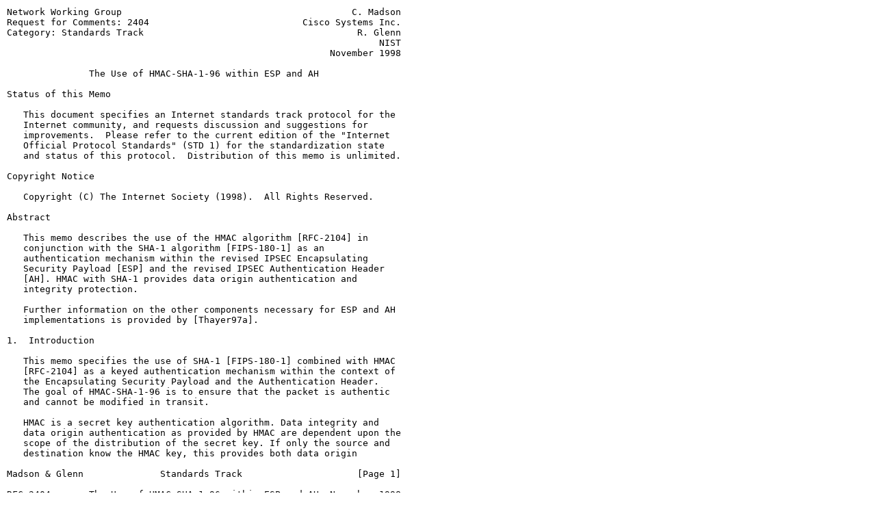

--- FILE ---
content_type: text/html
request_url: http://rfc.eu/rfc/rfc2404.htm
body_size: 5415
content:
<head>
<title>RFC2404 - The Use of HMAC-SHA-1-96 within ESP and AH.</title>
<meta http-equiv="Content-Type" content="text/html; charset=iso-8859-1">
<meta http-equiv="Content-Language" content="en-US">
<meta name="revisit-after" content="15 day">
<meta name="Robots" content="all, index, follow">
<meta name="Description"  content="RFC2404 - The Use of HMAC-SHA-1-96 within ESP and AH.">
<meta name="Keywords" content="RFC, RFC2404, The Use of HMAC-SHA-1-96 within ESP and AH.">
<meta name="author" content="RFC">
<meta name="reply-to" content="info@rfc.eu">
<meta name="owner" content="RFC.EU">
<meta name="Copyright" content="RFC.EU">
<script type="text/javascript"><!--
google_ad_client = "pub-0946999566082081";
google_ad_width = 160;
google_ad_height = 600;
google_ad_format = "160x600_as";
google_ad_type = "text_image";
google_ad_channel ="2209626845";
google_color_border = "000000";
google_color_link = "0000FF";
google_color_bg = "FFFFFF";
google_color_text = "000000";
google_color_url = "008000";
//--></script>
</head>


<body>
<table border="0" width="800" cellspacing="0" cellpadding="2">
  <tr>
    <td width="630" valign="top">
        <pre>
Network Working Group                                          C. Madson
Request for Comments: 2404                            Cisco Systems Inc.
Category: Standards Track                                       R. Glenn
                                                                    NIST
                                                           November 1998

               The Use of HMAC-SHA-1-96 within ESP and AH

Status of this Memo

   This document specifies an Internet standards track protocol for the
   Internet community, and requests discussion and suggestions for
   improvements.  Please refer to the current edition of the "Internet
   Official Protocol Standards" (STD 1) for the standardization state
   and status of this protocol.  Distribution of this memo is unlimited.

Copyright Notice

   Copyright (C) The Internet Society (1998).  All Rights Reserved.

Abstract

   This memo describes the use of the HMAC algorithm [RFC-2104] in
   conjunction with the SHA-1 algorithm [FIPS-180-1] as an
   authentication mechanism within the revised IPSEC Encapsulating
   Security Payload [ESP] and the revised IPSEC Authentication Header
   [AH]. HMAC with SHA-1 provides data origin authentication and
   integrity protection.

   Further information on the other components necessary for ESP and AH
   implementations is provided by [Thayer97a].

1.  Introduction

   This memo specifies the use of SHA-1 [FIPS-180-1] combined with HMAC
   [RFC-2104] as a keyed authentication mechanism within the context of
   the Encapsulating Security Payload and the Authentication Header.
   The goal of HMAC-SHA-1-96 is to ensure that the packet is authentic
   and cannot be modified in transit.

   HMAC is a secret key authentication algorithm. Data integrity and
   data origin authentication as provided by HMAC are dependent upon the
   scope of the distribution of the secret key. If only the source and
   destination know the HMAC key, this provides both data origin

Madson & Glenn              Standards Track                     [Page 1]

RFC 2404       The Use of HMAC-SHA-1-96 within ESP and AH  November 1998

   authentication and data integrity for packets sent between the two
   parties; if the HMAC is correct, this proves that it must have been
   added by the source.

   In this memo, HMAC-SHA-1-96 is used within the context of ESP and AH.
   For further information on how the various pieces of ESP - including
   the confidentiality mechanism -- fit together to provide security
   services, refer to [ESP] and [Thayer97a]. For further information on
   AH, refer to [AH] and [Thayer97a].

   The key words "MUST", "MUST NOT", "REQUIRED", "SHALL", "SHALL NOT",
   "SHOULD", "SHOULD NOT", "RECOMMENDED",  "MAY", and "OPTIONAL" in this
   document are to be interpreted as described in [RFC 2119].

2. Algorithm and Mode

   [FIPS-180-1] describes the underlying SHA-1 algorithm, while [RFC-
   2104] describes the HMAC algorithm. The HMAC algorithm provides a
   framework for inserting various hashing algorithms such as SHA-1.

   HMAC-SHA-1-96 operates on 64-byte blocks of data.  Padding
   requirements are specified in [FIPS-180-1] and are part of the SHA-1
   algorithm.  If you build SHA-1 according to [FIPS-180-1] you do not
   need to add any additional padding as far as HMAC-SHA-1-96 is
   concerned.  With regard to "implicit packet padding" as defined in
   [AH] no implicit packet padding is required.

   HMAC-SHA-1-96 produces a 160-bit authenticator value.  This 160-bit
   value can be truncated as described in RFC2104.  For use with either
   ESP or AH, a truncated value using the first 96 bits MUST be
   supported.  Upon sending, the truncated value is stored within the
   authenticator field.  Upon receipt, the entire 160-bit value is
   computed and the first 96 bits are compared to the value stored in
   the authenticator field.  No other authenticator value lengths are
   supported by HMAC-SHA-1-96.

   The length of 96 bits was selected because it is the default
   authenticator length as specified in [AH] and meets the security
   requirements described in [RFC-2104].

2.1  Performance

   [Bellare96a] states that "(HMAC) performance is essentially that of
   the underlying hash function".  As of this writing no detailed
   performance analysis has been done of SHA-1, HMAC or HMAC combined
   with SHA-1.

Madson & Glenn              Standards Track                     [Page 2]

RFC 2404       The Use of HMAC-SHA-1-96 within ESP and AH  November 1998

   [RFC-2104] outlines an implementation modification which can improve
   per-packet performance without affecting interoperability.

3. Keying Material

   HMAC-SHA-1-96 is a secret key algorithm. While no fixed key length is
   specified in [RFC-2104], for use with either ESP or AH a fixed key
   length of 160-bits MUST be supported.  Key lengths other than 160-
   bits MUST NOT be supported (i.e. only 160-bit keys are to be used by
   HMAC-SHA-1-96).  A key length of 160-bits was chosen based on the
   recommendations in [RFC-2104] (i.e. key lengths less than the
   authenticator length decrease security strength and keys longer than
   the authenticator length do not significantly increase security
   strength).

   [RFC-2104] discusses requirements for key material, which includes a
   discussion on requirements for strong randomness.  A strong pseudo-
   random function MUST be used to generate the required 160-bit key.

   At the time of this writing there are no specified weak keys for use
   with HMAC.  This does not mean to imply that weak keys do not exist.
   If, at some point, a set of weak keys for HMAC are identified, the
   use of these weak keys must be rejected followed by a request for
   replacement keys or a newly negotiated Security Association.

   [ARCH] describes the general mechanism for obtaining keying material
   when multiple keys are required for a single SA (e.g. when an ESP SA
   requires a key for confidentiality and a key for authentication).

   In order to provide data origin authentication, the key distribution
   mechanism must ensure that unique keys are allocated and that they
   are distributed only to the parties participating in the
   communication.

   [RFC-2104] makes the following recommendation with regard to
   rekeying.  Current attacks do not indicate a specific recommended
   frequency for key changes as these attacks are practically
   infeasible.  However, periodic key refreshment is a fundamental
   security practice that helps against potential weaknesses of the
   function and keys, reduces the information avaliable to a
   cryptanalyst, and limits the damage of an exposed key.

4.  Interaction with the ESP Cipher Mechanism

   As of this writing, there are no known issues which preclude the use
   of the HMAC-SHA-1-96 algorithm with any specific cipher algorithm.

Madson & Glenn              Standards Track                     [Page 3]

RFC 2404       The Use of HMAC-SHA-1-96 within ESP and AH  November 1998

5.  Security Considerations

   The security provided by HMAC-SHA-1-96 is based upon the strength of
   HMAC, and to a lesser degree, the strength of SHA-1.  At the time of
   this writing there are no practical cryptographic attacks against
   HMAC-SHA-1-96.

   [RFC-2104] states that for "minimally reasonable hash functions" the
   "birthday attack" is impractical.  For a 64-byte block hash such as
   HMAC-SHA-1-96, an attack involving the successful processing of 2**80
   blocks would be infeasible unless it were discovered that the
   underlying hash had collisions after processing 2**30 blocks.  A hash
   with such weak collision-resistance characteristics would generally
   be considered to be unusable.

   It is also important to consider that while SHA-1 was never developed
   to be used as a keyed hash algorithm, HMAC had that criteria from the
   onset.

   [RFC-2104] also discusses the potential additional security which is
   provided by the truncation of the resulting hash. Specifications
   which include HMAC are strongly encouraged to perform this hash
   truncation.

   As [RFC-2104] provides a framework for incorporating various hash
   algorithms with HMAC, it is possible to replace SHA-1 with other
   algorithms such as MD5. [RFC-2104] contains a detailed discussion on
   the strengths and weaknesses of HMAC algorithms.

   As is true with any cryptographic algorithm, part of its strength
   lies in the correctness of the algorithm implementation, the security
   of the key management mechanism and its implementation, the strength
   of the associated secret key, and upon the correctness of the
   implementation in all of the participating systems.  [RFC-2202]
   contains test vectors and example code to assist in verifying the
   correctness of HMAC-SHA-1-96 code.

6.  Acknowledgments

   This document is derived in part from previous works by Jim Hughes,
   those people that worked with Jim on the combined DES/CBC+HMAC-MD5
   ESP transforms, the ANX bakeoff participants, and the members of the
   IPsec working group.

   We would also like to thank Hugo Krawczyk for his comments and
   recommendations regarding some of the cryptographic specific text in
   this document.

Madson & Glenn              Standards Track                     [Page 4]

RFC 2404       The Use of HMAC-SHA-1-96 within ESP and AH  November 1998

7.  References

   [FIPS-180-1] NIST, FIPS PUB 180-1: Secure Hash Standard,
                April 1995.
                http://csrc.nist.gov/fips/fip180-1.txt (ascii)
                http://csrc.nist.gov/fips/fip180-1.ps  (postscript)

   [RFC-2104]   Krawczyk, H., Bellare, M. and R. Canetti, "HMAC: Keyed-
                Hashing for Message Authentication", RFC 2104, February
                1997.

   [Bellare96a] Bellare, M., Canetti, R., and H. Krawczyk, "Keying Hash
                Functions for Message Authentication", Advances in
                Cryptography, Crypto96 Proceeding, June 1996.

   [ARCH]       Kent, S., and R. Atkinson, "Security Architecture for
                the Internet Protocol", RFC 2401, November 1998.

   [ESP]        Kent, S., and R. Atkinson, "IP Encapsulating Security
                Payload", RFC 2406, November 1998.

   [AH]         Kent, S., and R. Atkinson, "IP Authentication Header",
                RFC 2402, November 1998.

   [Thayer97a]  Thayer, R., Doraswamy, N., and R. Glenn, "IP Security
                Document Roadmap", RFC 2411, November 1998.

   [RFC-2202]   Cheng, P., and R. Glenn, "Test Cases for HMAC-MD5 and
                HMAC-SHA-1", RFC 2202, March 1997.

   [RFC-2119]   Bradner, S., "Key words for use in RFCs to Indicate
                Requirement Levels", BCP 14, RFC 2119, March 1997.

8.  Editors' Address

   Cheryl Madson
   Cisco Systems, Inc.

   EMail: cmadson@cisco.com

   Rob Glenn
   NIST

   EMail: rob.glenn@nist.gov

Madson & Glenn              Standards Track                     [Page 5]

RFC 2404       The Use of HMAC-SHA-1-96 within ESP and AH  November 1998

 The IPsec working group can be contacted through the chairs:

   Robert Moskowitz
   ICSA

   EMail: rgm@icsa.net

   Ted T'so
   Massachusetts Institute of Technology

   EMail: tytso@mit.edu

Madson & Glenn              Standards Track                     [Page 6]

RFC 2404       The Use of HMAC-SHA-1-96 within ESP and AH  November 1998

9.  Full Copyright Statement

   Copyright (C) The Internet Society (1998).  All Rights Reserved.

   This document and translations of it may be copied and furnished to
   others, and derivative works that comment on or otherwise explain it
   or assist in its implementation may be prepared, copied, published
   and distributed, in whole or in part, without restriction of any
   kind, provided that the above copyright notice and this paragraph are
   included on all such copies and derivative works.  However, this
   document itself may not be modified in any way, such as by removing
   the copyright notice or references to the Internet Society or other
   Internet organizations, except as needed for the purpose of
   developing Internet standards in which case the procedures for
   copyrights defined in the Internet Standards process must be
   followed, or as required to translate it into languages other than
   English.

   The limited permissions granted above are perpetual and will not be
   revoked by the Internet Society or its successors or assigns.

   This document and the information contained herein is provided on an
   "AS IS" basis and THE INTERNET SOCIETY AND THE INTERNET ENGINEERING
   TASK FORCE DISCLAIMS ALL WARRANTIES, EXPRESS OR IMPLIED, INCLUDING
   BUT NOT LIMITED TO ANY WARRANTY THAT THE USE OF THE INFORMATION
   HEREIN WILL NOT INFRINGE ANY RIGHTS OR ANY IMPLIED WARRANTIES OF
   MERCHANTABILITY OR FITNESS FOR A PARTICULAR PURPOSE.

Madson & Glenn              Standards Track                     [Page 7]

</pre>

</td>
    <td valign="top" align="left" width="170">
   		 <script type="text/javascript"
	  		src="http://pagead2.googlesyndication.com/pagead/show_ads.js">
		 </script>
    </td>
  </tr>
</table>
<script type="text/javascript" language="JavaScript" SRC="http://www.accessi.it/get_js.php?user=rfc_eu"></script>
<noscript>
<a href="http://www.accessi.it/index.php?user=rfc_eu" target="_blank">
<img src="http://www.accessi.it/counter.php?user=rfc_eu" ALT="Accessi.it" border="0"></a>
</noscript>
</body>
</html>


--- FILE ---
content_type: text/html; charset=utf-8
request_url: https://www.google.com/recaptcha/api2/aframe
body_size: 247
content:
<!DOCTYPE HTML><html><head><meta http-equiv="content-type" content="text/html; charset=UTF-8"></head><body><script nonce="gwla4kkKvuh9Cxiak-8S2g">/** Anti-fraud and anti-abuse applications only. See google.com/recaptcha */ try{var clients={'sodar':'https://pagead2.googlesyndication.com/pagead/sodar?'};window.addEventListener("message",function(a){try{if(a.source===window.parent){var b=JSON.parse(a.data);var c=clients[b['id']];if(c){var d=document.createElement('img');d.src=c+b['params']+'&rc='+(localStorage.getItem("rc::a")?sessionStorage.getItem("rc::b"):"");window.document.body.appendChild(d);sessionStorage.setItem("rc::e",parseInt(sessionStorage.getItem("rc::e")||0)+1);localStorage.setItem("rc::h",'1769293648823');}}}catch(b){}});window.parent.postMessage("_grecaptcha_ready", "*");}catch(b){}</script></body></html>